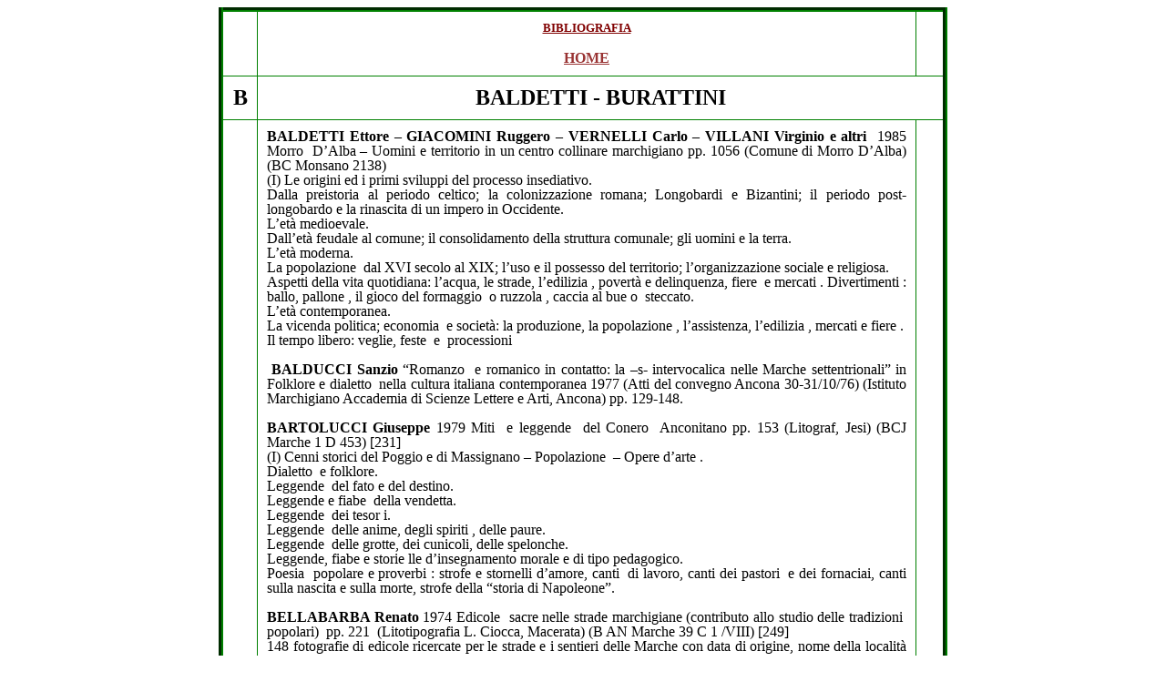

--- FILE ---
content_type: text/html
request_url: https://www.tradizionipopolarimarche.it/aut_colini_ornella/autori/baldetti.htm
body_size: 8548
content:
<html>

<head>
<meta http-equiv="Content-Language" content="it">
<meta http-equiv="Content-Type" content="text/html; charset=windows-1252">
<meta name="GENERATOR" content="Microsoft FrontPage 6.0">
<meta name="ProgId" content="FrontPage.Editor.Document">
<title>BALDETTI</title>
<meta name="Microsoft Theme" content="none, default">
</head>

<body>

<div align="center">

<table border="5" width="800" height="46" cellspacing="5" cellpadding="10" style="border-color:#008000; border-collapse: collapse">
  <tr>
    <td width="5%" height="19"></td>
    <td width="91%" height="19">
<p class="MsoNormal" align="center"><span style="mso-fareast-font-family: Times New Roman; mso-ansi-language: IT; mso-fareast-language: IT; mso-bidi-language: AR-SA"><b><a href="../../bibliografia.htm"><font face="Times New Roman" size="2" color="#008000">
<a href="../autrice_colini_ornella.htm"><font color="#800000">BIBLIOGRAFIA</font></a></font></a></b></span></p>
<p align="center"><b><a href="../../index.htm"><font face="Times New Roman" color="#993333">HOME</font></a></b></p>

    </td>
    <td width="5%" height="19"></td>
  </tr>
  <tr>
    <td width="4%" height="15">
      <p align="center"><b><font size="5">B</font></b></td>
    <td width="96%" height="15" colspan="2">
      <p align="center"><b><font face="Times New Roman" size="5">BALDETTI -
BURATTINI</font></b></td>
  </tr>
  <tr>
    <td width="5%" height="19"></td>
    <td width="91%" height="19">
<p class="MsoNormal" style="text-align: justify; line-height: 100%"><b style="mso-bidi-font-weight:
normal"><font face="Times New Roman" size="3">BALDETTI Ettore – GIACOMINI
Ruggero – VERNELLI Carlo – VILLANI Virginio e altri </font></b><font face="Times New Roman" size="3"><span style="mso-spacerun: yes">&nbsp;</span>1985
Morro<!--[if supportFields]> XE &quot;Morro d'Alba&quot; <![endif]-->
<!--[if supportFields]><![endif]-->
<span style="mso-spacerun:
yes">&nbsp;</span>D’Alba – Uomini e territorio in un centro collinare
marchigiano pp. 1056 (Comune di Morro D’Alba) (BC Monsano 2138)<br>
(I) Le origini ed i primi sviluppi del processo insediativo.<br>
Dalla preistoria al periodo celtico; la colonizzazione romana; Longobardi e
Bizantini; il periodo post-longobardo e la rinascita di un impero in Occidente.<br>
L’età medioevale.<br>
Dall’età feudale al comune; il consolidamento della struttura comunale; gli
uomini e la terra.<br>
L’età moderna.<br>
La popolazione<!--[if supportFields]> XE &quot;popolazione&quot; <![endif]-->
<!--[if supportFields]><![endif]-->
<span style="mso-spacerun:
yes">&nbsp;</span>dal XVI secolo al XIX; l’uso e il possesso del territorio;
l’organizzazione sociale e religiosa.<br>
Aspetti della vita quotidiana: l’acqua, le strade, l’edilizia<!--[if supportFields]> XE &quot;edilizia&quot; 
<![endif]-->
<!--[if supportFields]><![endif]-->
, povertà e delinquenza, fiere<!--[if supportFields]> XE &quot;fiere&quot; <![endif]-->
<!--[if supportFields]><![endif]-->
<span style="mso-spacerun:
yes">&nbsp;</span>e mercati<!--[if supportFields]>
XE &quot;mercati&quot; <![endif]-->
<!--[if supportFields]><![endif]-->
. Divertimenti<!--[if supportFields]> XE &quot;divertimenti&quot; \t
&quot;Vedi giuochi&quot; <![endif]-->
<!--[if supportFields]><![endif]-->
: ballo, pallone<!--[if supportFields]> XE &quot;gioco:del pallone&quot; <![endif]-->
<!--[if supportFields]><![endif]-->
, il gioco del formaggio<!--[if supportFields]> XE &quot;gioco&quot; <![endif]-->
<!--[if supportFields]><![endif]-->
<!--[if supportFields]><span style="mso-spacerun:
yes"> </span>XE &quot;gioco:del formaggio&quot; <![endif]-->
<!--[if supportFields]><![endif]-->
<span style="mso-spacerun:
yes">&nbsp;</span>o ruzzola<!--[if supportFields]>
XE &quot;gioco:della ruzzola&quot; <![endif]-->
<!--[if supportFields]><![endif]-->
, caccia al bue o<span style="mso-spacerun: yes">&nbsp; </span>steccato.<br>
L’età contemporanea.<br>
La vicenda politica; economia<!--[if supportFields]> XE &quot;economia&quot; <![endif]-->
<!--[if supportFields]><![endif]-->
<span style="mso-spacerun:
yes">&nbsp;</span>e società: la produzione, la popolazione<!--[if supportFields]> XE &quot;popolazione&quot; 
<![endif]-->
<!--[if supportFields]><![endif]-->
, l’assistenza, l’edilizia<!--[if supportFields]> XE &quot;edilizia&quot; <![endif]-->
<!--[if supportFields]><![endif]-->
, mercati e fiere<!--[if supportFields]> XE &quot;fiere&quot; <![endif]-->
<!--[if supportFields]><![endif]-->
.<br>
Il tempo libero: veglie, feste<!--[if supportFields]> XE &quot;feste&quot; <![endif]-->
<!--[if supportFields]><![endif]-->
<span style="mso-spacerun:
yes">&nbsp;</span>e<span style="mso-spacerun: yes">&nbsp; </span>processioni&nbsp;<o:p>
</o:p>
</font></p>
<p class="MsoNormal" style="text-align: justify; line-height: 100%"><font face="Times New Roman" size="3">&nbsp;</font><b style="mso-bidi-font-weight:
normal"><font face="Times New Roman">BALDUCCI Sanzio </font></b><font face="Times New Roman" size="3">“Romanzo<!--[if supportFields]> XE &quot;narrativa:romanzi&quot; 
<![endif]-->
<!--[if supportFields]><![endif]-->
<span style="mso-spacerun:
yes">&nbsp;</span>e romanico in contatto: la –s- intervocalica nelle Marche
settentrionali” in Folklore e dialetto<!--[if supportFields]> XE &quot;dialetto&quot; 
<![endif]-->
<!--[if supportFields]><![endif]-->
<span style="mso-spacerun:
yes">&nbsp;</span>nella cultura italiana contemporanea 1977 (Atti del convegno
Ancona 30-31/10/76) (Istituto Marchigiano Accademia di Scienze Lettere e Arti,
Ancona) pp. 129-148.<o:p>
</o:p>
</font></p>
<p class="MsoNormal" style="text-align: justify; line-height: 100%"><b style="mso-bidi-font-weight:
normal"><font face="Times New Roman">BARTOLUCCI Giuseppe</font></b><font face="Times New Roman" size="3">
1979 Miti<!--[if supportFields]> XE &quot;miti&quot; <![endif]-->
<!--[if supportFields]><![endif]-->
<span style="mso-spacerun:
yes">&nbsp;</span>e leggende<!--[if supportFields]>
XE &quot;leggende&quot; <![endif]-->
<!--[if supportFields]><![endif]-->
<span style="mso-spacerun:
yes">&nbsp;</span>del Conero<!--[if supportFields]>
XE &quot;Conero, monte&quot; <![endif]-->
<!--[if supportFields]><![endif]-->
<span style="mso-spacerun:
yes">&nbsp;</span>Anconitano pp. 153 (Litograf, Jesi) (BCJ Marche 1 D 453) [231]<br>
(I) Cenni storici del Poggio e di
Massignano – Popolazione<!--[if supportFields]> XE &quot;popolazione&quot; <![endif]-->
<!--[if supportFields]><![endif]-->
<span style="mso-spacerun:
yes">&nbsp;</span>– Opere d’arte<!--[if supportFields]> XE &quot;arte&quot; <![endif]-->
<!--[if supportFields]><![endif]-->
.<br>
Dialetto<!--[if supportFields]> XE &quot;Dialetto&quot; <![endif]-->
<!--[if supportFields]><![endif]-->
<span style="mso-spacerun:
yes">&nbsp;</span>e folklore.<br>
Leggende<!--[if supportFields]> XE &quot;leggende:fato e destino&quot; <![endif]-->
<!--[if supportFields]><![endif]-->
<span style="mso-spacerun:
yes">&nbsp;</span>del fato e del destino.<br>
Leggende e fiabe<!--[if supportFields]> XE
&quot;favole&quot; <![endif]-->
<!--[if supportFields]><![endif]-->
<span style="mso-spacerun: yes">&nbsp;</span>della vendetta.<br>
Leggende<!--[if supportFields]> XE &quot;leggende:tesori&quot; <![endif]-->
<!--[if supportFields]><![endif]-->
<span style="mso-spacerun:
yes">&nbsp;</span>dei tesor<!--[if supportFields]>
XE &quot;tesori&quot; <![endif]-->
<!--[if supportFields]><![endif]-->
i.<br>
Leggende<!--[if supportFields]> XE &quot;leggende:spiriti&quot; <![endif]-->
<!--[if supportFields]><![endif]-->
<span style="mso-spacerun:
yes">&nbsp;</span>delle anime, degli spiriti<!--[if supportFields]> XE &quot;spiriti&quot; 
<![endif]-->
<!--[if supportFields]><![endif]-->
, delle paure.<br>
Leggende<!--[if supportFields]> XE &quot;leggende:grotte&quot; <![endif]-->
<!--[if supportFields]><![endif]-->
<span style="mso-spacerun:
yes">&nbsp;</span>delle grotte, dei cunicoli, delle spelonche.<br>
Leggende, fiabe e storie<!--[if supportFields]>
XE &quot;narrativa:storie&quot; <![endif]-->
<!--[if supportFields]><![endif]-->
lle d’insegnamento morale e di tipo pedagogico.<br>
Poesia<!--[if supportFields]> XE &quot;Poesia:popolare&quot; <![endif]-->
<!--[if supportFields]><![endif]-->
<!--[if supportFields]><span style="mso-spacerun:
yes"> </span>XE &quot;Poesia&quot; <![endif]-->
<!--[if supportFields]><![endif]-->
<span style="mso-spacerun:
yes">&nbsp;</span>popolare e proverbi<!--[if supportFields]> XE &quot;proverbi&quot; 
<![endif]-->
<!--[if supportFields]><![endif]-->
: strofe e stornelli d’amore, canti<!--[if supportFields]> XE
&quot;canti:stornelli&quot; <![endif]-->
<!--[if supportFields]><![endif]-->
<!--[if supportFields]><span style="mso-spacerun:
yes"> </span>XE &quot;canti&quot; <![endif]-->
<!--[if supportFields]><![endif]-->
<!--[if supportFields]><span style="mso-spacerun:
yes"> </span>XE &quot;canti:di lavoro&quot; <![endif]-->
<!--[if supportFields]><![endif]-->
<!--[if supportFields]><span style="mso-spacerun:
yes"> </span>XE &quot;canti:dei pastori&quot; <![endif]-->
<!--[if supportFields]><![endif]-->
<!--[if supportFields]><span style="mso-spacerun:
yes"> </span>XE &quot;canti:dei fornaciai&quot; <![endif]-->
<!--[if supportFields]><![endif]-->
<!--[if supportFields]><span style="mso-spacerun:
yes"> </span>XE &quot;canti:dei fornaciai&quot; <![endif]-->
<!--[if supportFields]><![endif]-->
<!--[if supportFields]><span style="mso-spacerun:
yes"> </span>XE &quot;canti:sulla nascita&quot; <![endif]-->
<!--[if supportFields]><![endif]-->
<!--[if supportFields]><span style="mso-spacerun:
yes"> </span>XE &quot;canti:sulla morte&quot; <![endif]-->
<!--[if supportFields]><![endif]-->
<span style="mso-spacerun:
yes">&nbsp;</span>di lavoro, canti dei pastori<!--[if supportFields]> XE &quot;mestieri:pastori&quot; 
<![endif]-->
<!--[if supportFields]><![endif]-->
<!--[if supportFields]><span style="mso-spacerun:
yes"> </span>XE &quot;mestieri:fornaciai&quot; <![endif]-->
<!--[if supportFields]><![endif]-->
<span style="mso-spacerun:
yes">&nbsp;</span>e dei fornaciai, canti sulla nascita e sulla morte, strofe
della “storia di Napoleone”.&nbsp;<o:p>
</o:p>
</font></p>
<p class="MsoNormal" style="text-align: justify; line-height: 100%"><b style="mso-bidi-font-weight:
normal"><font face="Times New Roman">BELLABARBA Renato</font></b><font face="Times New Roman" size="3">
1974 Edicole<!--[if supportFields]> XE &quot;edicole sacre&quot; <![endif]-->
<!--[if supportFields]><![endif]-->
<span style="mso-spacerun:
yes">&nbsp;</span>sacre nelle strade marchigiane (contributo allo studio delle
tradizioni<span style="mso-spacerun: yes">&nbsp; </span>popolari)<span style="mso-spacerun: yes">&nbsp;
</span>pp. 221<span style="mso-spacerun: yes">&nbsp; </span>(Litotipografia L.
Ciocca, Macerata) (B AN Marche 39 C 1 /VIII) [249]<br>
</font><span style="font-style: normal"><font face="Times New Roman" size="3">148
fotografie di edicole ricercate per le strade e i sentieri delle Marche con data
di origine, nome della località e oggetto del culto a cui ognuna era dedicata.<o:p>
</o:p>
</font></span></p>
<p class="MsoNormal" style="text-align: justify; line-height: 100%"><b style="mso-bidi-font-weight:
normal"><font face="Times New Roman">BELLABARBA Renato</font></b><font face="Times New Roman" size="3">
1979 Il ciclo della vita<!--[if supportFields]> XE &quot;ciclo della vita&quot; 
<![endif]-->
<!--[if supportFields]><![endif]-->
<span style="mso-spacerun:
yes">&nbsp;</span>nella campagna marchigiana (contributo allo studio delle
tradizioni popolari) pp. 182 (Olschki, Firenze)(B AN Marche 39 B 140) [250]<br>
(I) La donna incinta:<!--[if supportFields]> XE
&quot;ciclo della vita:gravidanza&quot; <![endif]-->
<!--[if supportFields]><![endif]-->
<span style="mso-spacerun:
yes">&nbsp;</span>sesso, pronostici<!--[if supportFields]> XE &quot;pronostici&quot; 
<![endif]-->
<!--[if supportFields]><![endif]-->
, pericoli e precauzioni.<br>
Il parto<!--[if supportFields]> XE &quot;ciclo della vita:parto&quot; <![endif]-->
<!--[if supportFields]><![endif]-->
: assistenza, placenta<!--[if supportFields]> XE &quot;placenta&quot; <![endif]-->
<!--[if supportFields]><![endif]-->
<!--[if supportFields]><span style="mso-spacerun:
yes"> </span>XE &quot;cordone ombelicale&quot; <![endif]-->
<!--[if supportFields]><![endif]-->
<span style="mso-spacerun:
yes">&nbsp;</span>e cordone ombelicale, latte.<br>
Il neonato: bagno, alimentazione<!--[if supportFields]> XE &quot;alimentazione&quot; 
<![endif]-->
<!--[if supportFields]><![endif]-->
, unghie e capelli, battesimo<!--[if supportFields]> XE &quot;ciclo della
vita:battesimo&quot; <![endif]-->
<!--[if supportFields]><![endif]-->
, amuleti<!--[if supportFields]> XE &quot;magia:amuleti&quot; <![endif]-->
<!--[if supportFields]><![endif]-->
<!--[if supportFields]><span style="mso-spacerun:
yes"> </span>XE &quot;amuleti&quot; \t &quot;Vedi magia&quot; <![endif]-->
<!--[if supportFields]><![endif]-->
<span style="mso-spacerun:
yes">&nbsp;</span>e malocchio<!--[if supportFields]>
XE &quot;malocchio&quot; \t &quot;Vedi magia&quot; <![endif]-->
<!--[if supportFields]><![endif]-->
<!--[if supportFields]><span style="mso-spacerun:
yes"> </span>XE &quot;magia:malocchio&quot; <![endif]-->
<!--[if supportFields]><![endif]-->
, mali e rimedi.<br>
Il bambino: scuola<!--[if supportFields]> XE
&quot;scuola&quot; <![endif]-->
<!--[if supportFields]><![endif]-->
, minacce<!--[if supportFields]> XE &quot;locuzioni:minacce&quot; <![endif]-->
<!--[if supportFields]><![endif]-->
<span style="mso-spacerun:
yes">&nbsp;</span>e percosse, giochi, cresima<!--[if supportFields]> XE &quot;ciclo della vita:cresima&quot;
<![endif]-->
<!--[if supportFields]><![endif]-->
.<br>
Ragazzi e ragazze: comunione, lavoro in casa e a servizio.<br>
L’amore: pronostici, primi incontri, canti<!--[if supportFields]>
XE &quot;canti:serenate&quot; <![endif]-->
<!--[if supportFields]><![endif]-->
<!--[if supportFields]><span style="mso-spacerun:
yes"> </span>XE &quot;canti:distacchi&quot; <![endif]-->
<!--[if supportFields]><![endif]-->
, serenate<!--[if supportFields]> XE &quot;serenate&quot; \t &quot;Vedi
canti&quot; <![endif]-->
<!--[if supportFields]><![endif]-->
, distacchi.<br>
Il fidanzamento<!--[if supportFields]> XE &quot;ciclo della
vita:fidanzamento&quot; <![endif]-->
<!--[if supportFields]><![endif]-->
: consenso del padre, castità e gravidanza<!--[if supportFields]>
XE &quot;ciclo della vita:gravidanza&quot; <![endif]-->
<!--[if supportFields]><![endif]-->
, incontri dei genitori.<br>
Il matrimonio: nozze<!--[if supportFields]> XE &quot;ciclo della vita:nozze&quot; 
<![endif]-->
<!--[if supportFields]><![endif]-->
<span style="mso-spacerun:
yes">&nbsp;</span>civili e religiose, il corredo<!--[if supportFields]> XE &quot;corredo&quot; 
<![endif]-->
<!--[if supportFields]><![endif]-->
, dissenso o consenso del villaggio, la sposa, chiesa, pranzo<!--[if supportFields]> XE &quot;banchetto nuziale&quot; 
<![endif]-->
<!--[if supportFields]><![endif]-->
<span style="mso-spacerun:
yes">&nbsp;</span>e ballo<!--[if supportFields]>
XE &quot;ballo&quot; <![endif]-->
<!--[if supportFields]><![endif]-->
.<br>
Dopo il matrimonio: verginità, inferiorità della donna, rapporti sessuali,
visite al padrone.<br>
Il decesso: presagi, agonia e morte<!--[if supportFields]>
XE &quot;ciclo della vita:morte&quot; <![endif]-->
<!--[if supportFields]><![endif]-->
.<br>
Dopo il decesso: adempimenti, divieti, trasporto, lutto<!--[if supportFields]> XE &quot;ciclo della vita:lutto&quot; 
<![endif]-->
<!--[if supportFields]><![endif]-->
<span style="mso-spacerun:
yes">&nbsp;</span>e culto<!--[if supportFields]>
XE &quot;culto dei morti&quot; <![endif]-->
<!--[if supportFields]><![endif]-->
<span style="mso-spacerun:
yes">&nbsp;</span>dei morti.<br>
(Illustrazioni di utensili<!--[if supportFields]>
XE &quot;utensili&quot; <![endif]-->
<!--[if supportFields]><![endif]-->
<span style="mso-spacerun:
yes">&nbsp;</span>in legno, ferro, rame<!--[if supportFields]> XE &quot;artigianato:legno&quot; 
<![endif]-->
<!--[if supportFields]><![endif]-->
<!--[if supportFields]><span style="mso-spacerun:
yes"> </span>XE &quot;artigianato:ferro&quot; <![endif]-->
<!--[if supportFields]><![endif]-->
<!--[if supportFields]><span style="mso-spacerun:
yes"> </span>XE &quot;artigianato:rame&quot; <![endif]-->
<!--[if supportFields]><![endif]-->
<span style="mso-spacerun:
yes">&nbsp;</span>e terrecotte<!--[if supportFields]>
XE &quot;arte:terrecotte&quot; <![endif]-->
<!--[if supportFields]><![endif]-->
).
</font></p>
<p class="MsoBodyText" style="text-align: justify; line-height: 100%"><b style="mso-bidi-font-weight:
normal"><font face="Times New Roman">BELLOMARIA Bice</font></b><font face="Times New Roman" size="3">
1987 Sapienza, magia<!--[if supportFields]><span
style='font-size:10.0pt'> XE
&quot;magia&quot; </span><![endif]-->
<!--[if supportFields]><![endif]-->
<span style="mso-spacerun: yes">&nbsp;</span>e tradizione delle erbe in antichi
ricettari<!--[if supportFields]><span
style='font-size:10.0pt'> XE
&quot;gastronomia:ricettari&quot; </span><![endif]-->
<!--[if supportFields]><![endif]-->
<span style="mso-spacerun: yes">&nbsp;</span>delle Marche (XVII e XVIII sec.)
pp. 147 (Università Camerino) (BC Cupra Montana Marche 8, 20) [259]<o:p>
</o:p>
<br>
(I) Ricette fitoterapeutiche,
cosmetiche e profumi<!--[if supportFields]><span
style='font-size:10.0pt'> XE
&quot;profumi&quot; </span><![endif]-->
<!--[if supportFields]><![endif]-->
.<o:p>
</o:p>
<br>
Piante<!--[if supportFields]><span
style='font-size:10.0pt'> XE
&quot;piante medicinali&quot; \t &quot;Vedi medicina popolare&quot; </span><![endif]-->
<!--[if supportFields]><![endif]-->
<!--[if supportFields]><span
style='font-size:10.0pt'><span
style="mso-spacerun: yes"> </span>XE &quot;medicina popolare:piante
medicinali&quot; </span><![endif]-->
<!--[if supportFields]><![endif]-->
<span style="mso-spacerun: yes">&nbsp;</span>e loto utilizzazione pratica.<o:p>
</o:p>
<br>
Tinture, vernici, inchiostri; colori<!--[if supportFields]><span
style='font-size:10.0pt'> XE
&quot;colori&quot; </span><![endif]-->
<!--[if supportFields]><![endif]-->
.<o:p>
</o:p>
<br>
Glossario delle misure<!--[if supportFields]><span style='font-size:10.0pt'> XE &quot;misure&quot; </span>
<![endif]-->
<!--[if supportFields]><![endif]-->
<span style="mso-spacerun: yes">&nbsp;</span>e delle monete<!--[if supportFields]><span
style='font-size:10.0pt'> XE
&quot;monete&quot; </span><![endif]-->
<!--[if supportFields]><![endif]-->
.<o:p>
</o:p>
<br>
Glossario delle piante.<o:p>
</o:p>
 &nbsp;<o:p>
</o:p>
</font></p>
<p class="MsoBodyText" style="text-align: justify; line-height: 100%"><b style="mso-bidi-font-weight:
normal"><font face="Times New Roman">BIGLIARDI Rosalia </font></b><font face="Times New Roman" size="3">1994
“La nascita a Jesi<!--[if supportFields]><span
style='font-size:10.0pt'> XE
&quot;Jesi&quot; </span><![endif]-->
<!--[if supportFields]><![endif]-->
<span style="mso-spacerun: yes">&nbsp;</span>tra Storia e leggenda” in Cardini
Franco (a cura di) 1994 pp. 49-64<o:p>
</o:p>
<br>
E’ certa la nascita<!--[if supportFields]> XE &quot;ciclo della vita:nascita&quot;
<![endif]-->
<!--[if supportFields]><![endif]-->
<span style="mso-spacerun: yes">&nbsp;</span>di Federico II a Jesi, documentata
da lettere scritte dall’imperatore stesso in cui la chiamala sua
“Betlemme”; è invece avvolto nella leggenda il luogo della sua nascita che,
secondo quanto tramandato da cronisti e dai primi storici locali, sarebbe
avvenuta sotto una tenda nella piazza principale alla presenza delle autorità e
dei cittadini, per fugare ogni dubbio sulla maternità di Costanza
d’Altavilla.
</font></p>
<p class="MsoNormal" style="text-align: justify; line-height: 100%"><b style="mso-bidi-font-weight:
normal"><font face="Times New Roman">BIGLIARDI Rosalia – URIELI
Costantino – MOZZONI Loretta – SANTINI Stefano</font></b><font face="Times New Roman" size="3">
1995 Monsano<!--[if supportFields]>
XE &quot;Monsano&quot; <![endif]-->
<!--[if supportFields]><![endif]-->
<span style="mso-spacerun:
yes">&nbsp;</span>tra storia ed arte pp. 550 (Comune di Monsano) (BC Monsano
2804)<br>
(I) Prima della storia – Le prime testimonianze storiche – La civiltà
romana e cristiana.<o:p>
</o:p>
<br>
Le invasioni barbariche – I bizantini – Nello stato della Chiesa.<o:p>
</o:p>
<br>
Il monachesimo nella Vallesina – La contea di Jesi<!--[if supportFields]><span
style='font-size:10.0pt'> XE
&quot;Jesi&quot; </span><![endif]-->
<!--[if supportFields]><![endif]-->
.<o:p>
</o:p>
<br>
Il trasferimento delle proprietà<!--[if supportFields]><span
style='font-size:10.0pt'> XE
&quot;proprietà&quot; </span><![endif]-->
<!--[if supportFields]><![endif]-->
<span style="mso-spacerun: yes">&nbsp;</span>ravennati.<o:p>
</o:p>
<br>
La pieve di Monsano – Monsano nel contado.<o:p>
</o:p>
<br>
La ripresa della libertà – Il lavoro degli Albanesi – La chiamata dei
Lombardi.<o:p>
</o:p>
<br>
Gli statuti<!--[if supportFields]><span style='font-size:10.0pt'> XE &quot;statuti&quot; </span>
<![endif]-->
<!--[if supportFields]><![endif]-->
<span style="mso-spacerun: yes">&nbsp;</span>di Jesi – Guerra tra Jesi e
Ancona<!--[if supportFields]><span style='font-size:
10.0pt'> XE &quot;Ancona&quot; </span>
<![endif]-->
<!--[if supportFields]><![endif]-->
<span style="mso-spacerun: yes">&nbsp;</span>– S. Maria di Monsano.<o:p>
</o:p>
<br>
La società tra il ‘500 e ‘600 - Città e contado a confronto e scontro.<o:p>
</o:p>
<br>
La società civile nel sec. XVIII / XIX – Nel regno d’Italia - Dal 1900 ad
oggi.<o:p>
</o:p>
<br>
Le arti a Monsano.<o:p>
</o:p>
</font><b style="mso-bidi-font-weight:
normal"><font face="Times New Roman" size="3">&nbsp;<o:p>
</o:p>
</font></b></p>
<p class="MsoBodyText" style="text-align: justify; line-height: 100%"><b style="mso-bidi-font-weight:
normal"><font face="Times New Roman" size="3">BIONDI Edoardo </font></b><font face="Times New Roman" size="3">“Analisi
e storia dell’ambiente” in Castagnari Giancarlo (a cura di) 1986 pp. 19-119.<br>
Indicazioni geografiche generali
della città di Fabriano<!--[if supportFields]><span
style='font-size:10.0pt'> XE
&quot;Fabriano&quot; </span><![endif]-->
<!--[if supportFields]><![endif]-->
<span style="mso-spacerun: yes">&nbsp;</span>– Dati climatici – Vegetazione
– Pascoli – Colture.<o:p>
</o:p>
<br>
Intervento antropico sulla vegetazione.<o:p>
</o:p>
<br>
Popolamento animale – Caccia<!--[if supportFields]><span style='font-size:10.0pt'> XE &quot;caccia&quot; </span>
<![endif]-->
<!--[if supportFields]><![endif]-->
<span style="mso-spacerun: yes">&nbsp;</span>e pesca<!--[if supportFields]><span
style='font-size:10.0pt'> XE
&quot;pesca&quot; </span><![endif]-->
<!--[if supportFields]><![endif]-->
.<o:p>
</o:p>
</font><b style="mso-bidi-font-weight:
normal"><font face="Times New Roman" size="3"><o:p>
</o:p>
</font></b></p>
<p class="MsoBodyText" style="text-align: justify; line-height: 100%"><b style="mso-bidi-font-weight:
normal"><font face="Times New Roman">BOJANI Gian Carlo</font></b><font face="Times New Roman" size="3">
1988 Ceramica nelle Marche pp. 1178 (Edizioni Bolis, Bergamo) (Banca Popolare di
Ancona, Jesi)</font><b style="mso-bidi-font-weight:
normal"><font face="Times New Roman" size="3"><br>
&nbsp;</font></b><font face="Times New Roman" size="3">(I)Uno sguardo
d’insieme alla ceramica<!--[if supportFields]><span
style='font-size:10.0pt'> XE
&quot;ceramica&quot; \t &quot;Vedi artigianato&quot; </span><![endif]-->
<!--[if supportFields]><![endif]-->
<!--[if supportFields]><span
style='font-size:10.0pt'><span
style="mso-spacerun: yes"> </span>XE &quot;ceramica&quot; \t &quot;Vedi
industria&quot; </span><![endif]-->
<!--[if supportFields]><![endif]-->
<!--[if supportFields]><span
style='font-size:10.0pt'><span
style="mso-spacerun: yes"> </span>XE &quot;artigianato:ceramica&quot; </span><![endif]-->
<!--[if supportFields]><![endif]-->
<!--[if supportFields]><span
style='font-size:10.0pt'><span
style="mso-spacerun: yes"> </span>&quot; </span><![endif]-->
<!--[if supportFields]><![endif]-->
<span style="mso-spacerun: yes">&nbsp;</span>delle Marche: maiolica<!--[if supportFields]><span style='font-size:10.0pt'> XE &quot;maiolica&quot; \t &quot;Vedi
artigianato&quot; </span><![endif]-->
<!--[if supportFields]><![endif]-->
<!--[if supportFields]><span
style='font-size:10.0pt'><span
style="mso-spacerun: yes"> </span>XE &quot;artigianato&quot; </span><![endif]-->
<!--[if supportFields]><![endif]-->
<!--[if supportFields]><span
style='font-size:10.0pt'><span
style="mso-spacerun: yes"> </span>XE &quot;artigianato:maiolica&quot; </span><![endif]-->
<!--[if supportFields]><![endif]-->
<span style="mso-spacerun: yes">&nbsp;</span>istoriata, ceramica invetriata e
terraglia.<o:p>
</o:p>
<br>
L’arte del vasai<!--[if supportFields]><span style='font-size:10.0pt'> XE &quot;mestieri:vasai&quot; </span>
<![endif]-->
<!--[if supportFields]><![endif]-->
<!--[if supportFields]><span
style='font-size:10.0pt'><span
style="mso-spacerun: yes"> </span>XE &quot;artigianato:vasai&quot; </span><![endif]-->
<!--[if supportFields]><![endif]-->
o.<o:p>
</o:p>
<br>
Fogli di viaggio e testimonianze – Raccolta antologica di autori dal Seicento
al Novecento.<o:p>
</o:p>
<br>
La spezie<!--[if supportFields]><span style='font-size:10.0pt'> XE &quot;spezieria&quot; </span>
<![endif]-->
<!--[if supportFields]><![endif]-->
ria cinquecentesca del santuari<!--[if supportFields]><span
style='font-size:10.0pt'> XE
&quot;santuari&quot; </span><![endif]-->
<!--[if supportFields]><![endif]-->
o di Loreto<!--[if supportFields]><span
style='font-size:10.0pt'> XE
&quot;Loreto&quot; </span><![endif]-->
<!--[if supportFields]><![endif]-->
.<o:p>
</o:p>
<br>
L’industria<!--[if supportFields]><span
style='font-size:10.0pt'> </span><![endif]-->
<!--[if supportFields]><![endif]-->
<!--[if supportFields]><span
style='font-size:10.0pt'><span
style="mso-spacerun: yes"> </span>XE &quot;industria&quot; </span><![endif]-->
<!--[if supportFields]><![endif]-->
<!--[if supportFields]><span
style='font-size:10.0pt'><span
style="mso-spacerun: yes"> </span>XE &quot;industria:della ceramica&quot; </span>
<![endif]-->
<!--[if supportFields]><![endif]-->
<span style="mso-spacerun: yes">&nbsp;</span>della ceramica in Monte Milone (Pollenza).<o:p>
</o:p>
<br>
La ceramica ad Ascoli<!--[if supportFields]><span style='font-size:10.0pt'> XE &quot;Ascoli Piceno&quot; </span>
<![endif]-->
<!--[if supportFields]><![endif]-->
<span style="mso-spacerun: yes">&nbsp;</span>Piceno.<o:p>
</o:p>
<br>
Targhe murali da Urbino<!--[if supportFields]><span style='font-size:10.0pt'> XE &quot;Urbino&quot; </span>
<![endif]-->
<!--[if supportFields]><![endif]-->
<span style="mso-spacerun: yes">&nbsp;</span>a Fano<!--[if supportFields]><span
style='font-size:10.0pt'> XE
&quot;Fano&quot; </span><![endif]-->
<!--[if supportFields]><![endif]-->
<span style="mso-spacerun: yes">&nbsp;</span>per uno studio sulla ceramica
devozionale<!--[if supportFields]><span style='font-size:
10.0pt'> XE
&quot;religione:oggetti devozionali&quot; </span><![endif]-->
<!--[if supportFields]><![endif]-->
.<o:p>
</o:p>
<br>
La fiera<!--[if supportFields]><span style='font-size:10.0pt'> XE &quot;fiere:di Senigallia&quot; </span>
<![endif]-->
<!--[if supportFields]><![endif]-->
<span style="mso-spacerun: yes">&nbsp;</span>di Senigallia<!--[if supportFields]><span
style='font-size:10.0pt'> XE
&quot;Senigallia&quot; </span><![endif]-->
<!--[if supportFields]><![endif]-->
, un punto di riferimento per il commercio<!--[if supportFields]><span
style='font-size:10.0pt'> XE
&quot;commercio&quot; </span><![endif]-->
<!--[if supportFields]><![endif]-->
<span style="mso-spacerun: yes">&nbsp;</span>della ceramica.<o:p>
</o:p>
<br>
Recanati<!--[if supportFields]><span
style='font-size:10.0pt'> XE
&quot;Recanati&quot; </span><![endif]-->
<!--[if supportFields]><![endif]-->
<span style="mso-spacerun: yes">&nbsp;</span>antica città di vasai<!--[if supportFields]><span style='font-size:10.0pt'> XE &quot;mestieri:vasai&quot; </span>
<![endif]-->
<!--[if supportFields]><![endif]-->
.<o:p>
</o:p>
<br>
La ceramica “color melanzana” di Fratte Rosa<!--[if supportFields]><span
style='font-size:10.0pt'> XE
&quot;Fratte Rosa&quot; </span><![endif]-->
<!--[if supportFields]><![endif]-->
.<o:p>
</o:p>
<br>
Il mercato<!--[if supportFields]><span style='font-size:10.0pt'> XE &quot;mercati&quot; </span>
<![endif]-->
<!--[if supportFields]><![endif]-->
<span style="mso-spacerun: yes">&nbsp;</span>dei cocci in piazza a Jesi<!--[if supportFields]><span style='font-size:10.0pt'> XE &quot;Jesi&quot; </span>
<![endif]-->
<!--[if supportFields]><![endif]-->
.<o:p>
</o:p>
<br>
La maioliche del Novecento nel Piceno.<o:p>
</o:p>
<br>
La ceramica nei musei<!--[if supportFields]><span style='font-size:10.0pt'> XE &quot;musei&quot; </span>
<![endif]-->
<!--[if supportFields]><![endif]-->
<span style="mso-spacerun: yes">&nbsp;</span>delle Marche.<br>
(Ampia documentazione fotografica).<o:p>
</o:p>
</font></p>
<p class="MsoBodyText" style="text-align: justify; line-height: 100%"><b style="mso-bidi-font-weight:
normal"><font face="Times New Roman">BONASERA Francesco</font></b><font face="Times New Roman" size="3">
1961 L’inchiesta<!--[if supportFields]><span
style='font-size:10.0pt'> XE
&quot;inchiesta napoleonica&quot; </span><![endif]-->
<!--[if supportFields]><![endif]-->
<span style="mso-spacerun: yes">&nbsp;</span>Napoleonica sulle tradizioni
popolari del dipartimento del Musone<!--[if supportFields]><span
style='font-size:10.0pt'> XE
&quot;Musone&quot; </span><![endif]-->
<!--[if supportFields]><![endif]-->
<span style="mso-spacerun: yes">&nbsp;</span>in Studia Picena Vol. <span style="mso-ansi-language: FR">XXIX<span style="mso-spacerun: yes">&nbsp;
</span>pp. 66-76 (Pont. </span>Seminario March. Pio XI Edit., Fano) (B AN Per. M
47) [337]<br>
Nel 1811 fu condotta dal governo del Regno Italico, napoleonico, un’inchiesta
ufficiale sulle tradizioni popolari a seguito di un’analoga iniziativa
promossa in Francia nel 1808. I manoscritti del materiale raccolto sono
conservati presso la Biblioteca comunale di Verona (Manoscritti Scopoli).<o:p>
</o:p>
<br>
L’indagine riguardava: il matrimonio<!--[if supportFields]><span style='font-size:
10.0pt'> XE &quot;matrimonio&quot;
\t &quot;Vedi ciclo della vita, nozze&quot; </span><![endif]-->
<!--[if supportFields]><![endif]-->
<!--[if supportFields]><span
style='font-size:10.0pt'><span
style="mso-spacerun: yes"> </span>XE &quot;ciclo della vita:nozze&quot; </span><![endif]-->
<!--[if supportFields]><![endif]-->
<span style="mso-spacerun: yes">&nbsp;</span>-<span style="mso-spacerun: yes">&nbsp;
</span>la nascita<!--[if supportFields]><span
style='font-size:10.0pt'> XE
&quot;ciclo della vita:nascita&quot; </span><![endif]-->
<!--[if supportFields]><![endif]-->
<span style="mso-spacerun: yes">&nbsp;</span>del primogenito -<span style="mso-spacerun: yes">&nbsp;
</span>malie<!--[if supportFields]><span
style='font-size:10.0pt'> XE
&quot;malie&quot; \t &quot;Vedi magia&quot; </span><![endif]-->
<!--[if supportFields]><![endif]-->
<!--[if supportFields]><span
style='font-size:10.0pt'><span
style="mso-spacerun: yes"> </span>XE &quot;magia:malie&quot; </span><![endif]-->
<!--[if supportFields]><![endif]-->
<span style="mso-spacerun: yes">&nbsp;</span>o fatture<!--[if supportFields]><span
style='font-size:10.0pt'> XE
&quot;magia:fatture&quot; </span><![endif]-->
<!--[if supportFields]><![endif]-->
<!--[if supportFields]><span
style='font-size:10.0pt'><span
style="mso-spacerun: yes"> </span>XE &quot;fatture&quot; \t &quot;Vedi
magia&quot; </span><![endif]-->
<!--[if supportFields]><![endif]-->
<span style="mso-spacerun: yes">&nbsp;</span>nel matrimonio, nel latte e nelle
malattie dei giovani – mortori – costumanze nelle ricorrenze religiose, nel
Carnevale<!--[if supportFields]><span
style='font-size:10.0pt'> XE
&quot;feste:carnevale&quot; </span><![endif]-->
<!--[if supportFields]><![endif]-->
, alla venuta delle stagioni<!--[if supportFields]><span
style='font-size:10.0pt'> XE
&quot;stagioni&quot; </span><![endif]-->
<!--[if supportFields]><![endif]-->
, nei temporali – cenni sul dialetto<!--[if supportFields]><span
style='font-size:10.0pt'> XE
&quot;dialetto:piceno&quot; </span><![endif]-->
<!--[if supportFields]><![endif]-->
<!--[if supportFields]><span
style='font-size:10.0pt'><span
style="mso-spacerun: yes"> </span>XE &quot;dialetto&quot; </span><![endif]-->
<!--[if supportFields]><![endif]-->
<span style="mso-spacerun: yes">&nbsp;</span>piceno.<o:p>
</o:p>
</font></p>
<p class="MsoNormal" style="text-align: justify; line-height: 100%"><font face="Times New Roman"><b style="mso-bidi-font-weight:
normal">BONASERA</b><b style="mso-bidi-font-weight: normal; mso-tab-count: 1"> </b><b style="mso-bidi-font-weight:
normal">Francesco </b>“Paolo
Toschi” in Folklore e dialetto<!--[if supportFields]> XE &quot;dialetto&quot; <![endif]-->
<!--[if supportFields]><![endif]-->
<span style="mso-spacerun:
yes">&nbsp;</span>nella cultura italiana contemporanea 1977 (Atti del convegno -
Ancona 30-31/10/1976) (Istituto Marchigiano Accademia di Scienze Lettere e Arti,
Ancona) pp. 239-248.</font></p>
<p class="MsoNormal" style="text-align: justify; line-height: 100%"><b style="mso-bidi-font-weight:
normal"><font face="Times New Roman">BONASERA Francesco</font></b><font face="Times New Roman" size="3">
1979 Jesi<!--[if supportFields]> XE &quot;Jesi&quot; <![endif]-->
<!--[if supportFields]><![endif]-->
<span style="mso-spacerun:
yes">&nbsp;</span>e il suo territorio<span style="mso-spacerun: yes">&nbsp; </span>pp.
31 (Tip. Pucci, Ancona) (BCJ Marche 2 C 904)<span style="font-style: normal"><br>
Dai volumi di Anselmi “Nelle Marche centrali” prende in esame 33 saggi che
riguardano la città di Jesi – Ambiente – Storia – Riferimento sociali –
Attività economiche</span><!--[if supportFields]><span
style='font-size:10.0pt;font-style:normal'>
XE &quot;economia&quot; </span><![endif]-->
<!--[if supportFields]>
<![endif]-->
<span style="font-style: normal"><span style="mso-spacerun:
yes">&nbsp;</span>– Coltura – Aspetti del folklore e del dialetto</span><!--[if supportFields]><span
style='font-size:10.0pt;font-style:normal'>
XE &quot;dialetto&quot; </span><![endif]-->
<!--[if supportFields]>
<![endif]-->
<span style="font-style: normal"><span style="mso-spacerun:
yes">&nbsp;</span>– Cartografia Storica.<o:p>
</o:p>
</span></font></p>
<p class="MsoBodyText" style="text-align: justify; line-height: 100%"><b style="mso-bidi-font-weight:
normal"><font face="Times New Roman">BONASERA Francesco</font></b><font face="Times New Roman" size="3">
1981 Marche – Echi radio – Elzeviri – Note pp. 94 (Ed. FRA.BO., Jesi) (BCJ
Marche 1 D 192)<br>
(I) Raccolta di articoli<br>
Radio Marche 1949: Tramonto sulla rupe di Focara – Sasso Simone -<span style="mso-spacerun: yes">&nbsp;
</span>Angoli di casa nostra – Colle<!--[if supportFields]>
XE &quot;Colle Ameno&quot; <![endif]-->
<!--[if supportFields]><![endif]-->
<span style="mso-spacerun:
yes">&nbsp;</span>Ameno.<br>
Voce Adriatica: l’Istituto Urbinate per la decorazione<!--[if supportFields]> XE &quot;decorazione&quot; 
<![endif]-->
<!--[if supportFields]><![endif]-->
<span style="mso-spacerun:
yes">&nbsp;</span>del libro (13/06/1949).<br>
Corriere Adriatico: Alle Marche spetta un museo<!--[if supportFields]>
XE &quot;musei&quot; <![endif]-->
<!--[if supportFields]><![endif]-->
<span style="mso-spacerun: yes">&nbsp;</span>regionale storico ambientale
(28/07/1973).<br>
L’Appennino Camerte: Le Marche e la Regione (5/08/1972) – Perché viva la
regione (6/01/1973).<br>
</font><span style="font-style: normal"><font face="Times New Roman" size="3">Giornale</font></span><font face="Times New Roman" size="3"><!--[if supportFields]><span
style='font-size:10.0pt;font-style:normal'>
XE &quot;giornali&quot; </span><![endif]-->
<!--[if supportFields]>
<![endif]-->
<span style="font-style: normal"><span style="mso-spacerun:
yes">&nbsp;</span>dell’Emilia (per lo studio delle tradizioni popolari delle
Marche): Alla ricerca di un metodo scientifico che coordini gli studi del
folclore marchigiano (1-7/01/1953) – L’adesione del Prof. Giovanni Crocioni
alla proposta per un Istituto del folclore (27/01/1953).<o:p>
</o:p>
</span></font><b style="mso-bidi-font-weight:
normal"><font face="Times New Roman" size="3">&nbsp;<o:p>
</o:p>
</font></b></p>
<p class="MsoBodyText" style="text-align: justify; line-height: 100%"><b style="mso-bidi-font-weight:
normal"><font face="Times New Roman" size="3">BONASERA Francesco</font></b><font face="Times New Roman" size="3">
1981 Echi dalla Marca centrale pp. 74 (Ed. FRA.BO., Jesi) (B AN Marche OP. B
2408)<br>
(I) Note e scritti.<br>
Elementi di etnografia<!--[if supportFields]> XE &quot;etnografia&quot; <![endif]-->
<!--[if supportFields]><![endif]-->
<span style="mso-spacerun:
yes">&nbsp;</span>marchigiana.<br>
Società rurale.<br>
Mostra sull’industria<!--[if supportFields]> XE &quot;industria&quot; <![endif]-->
<!--[if supportFields]><![endif]-->
<!--[if supportFields]><span style="mso-spacerun:
yes"> </span>XE &quot;industria:serica&quot; <![endif]-->
<!--[if supportFields]><![endif]-->
<span style="mso-spacerun:
yes">&nbsp;</span>serica di Jesi<!--[if supportFields]> XE &quot;Jesi&quot; <![endif]-->
<!--[if supportFields]><![endif]-->
.<br>
L’artigianato<!--[if supportFields]> XE &quot;artigianato&quot; <![endif]-->
<!--[if supportFields]><![endif]-->
<span style="mso-spacerun:
yes">&nbsp;</span>a Jesi.</font></p>
<p class="MsoNormal" style="text-align: justify; line-height: 100%"><b style="mso-bidi-font-weight:
normal"><font face="Times New Roman" size="3">BONASERA Francesco </font></b><font face="Times New Roman" size="3">“Il
quadro geografico – amministrativo delle Marche” in Anselmi Sergio (a cura
di) 1982 pp. 43-50<br>
(I) Aspetto morfologico.<br>
Divisioni sub-regionali.<br>
Rapporti tra l’organismo geografico e l’ente amministrativo regionale.</font></p>
<p class="MsoNormal" style="text-align: justify; line-height: 100%"><b style="mso-bidi-font-weight:
normal"><font face="Times New Roman" size="3">BONASERA Francesco</font></b><font face="Times New Roman" size="3">
1983 La piccola patria jesina pp. 105 (Ed. FRA.BO., Jesi) (BCJ Marche 2 C 887)<br>
(I) Raccolta di scritti pubblicati nella rivista “Jesi e la sua Valle”
(1974-1982).<br>
Jesi città nobile.<br>
La cartografia storica della città di Jesi<!--[if supportFields]>
XE &quot;Jesi&quot; <![endif]-->
<!--[if supportFields]><![endif]-->
.<br>
I vestiti<!--[if supportFields]> XE &quot;abbigliamento:rurale&quot; <![endif]-->
<!--[if supportFields]><![endif]-->
<!--[if supportFields]><span style="mso-spacerun:
yes"> </span>XE &quot;abbigliamento&quot; <![endif]-->
<!--[if supportFields]><![endif]-->
<span style="mso-spacerun:
yes">&nbsp;</span>rurali del territorio di Jesi ai primi dell’800.<br>
Il contadino<!--[if supportFields]> XE &quot;mestieri:contadino&quot; <![endif]-->
<!--[if supportFields]><![endif]-->
<span style="mso-spacerun:
yes">&nbsp;</span>di Jesi in epoca Napoleonica.<br>
Quando eravamo contadini.<br>
Contadino ovvero storia.</font></p>
<p class="MsoNormal" style="text-align: justify; line-height: 100%"><b style="mso-bidi-font-weight:
normal"><font face="Times New Roman" size="3">BONASERA Francesco</font></b><font face="Times New Roman" size="3">
1985 La tradizione dell’oreficeria in Jesi pp. 13 (Ed.Fra.Bo., Jesi) (BCJ
Marche 2 C 958)<br>
<span style="font-style: normal">Breve
storia dell’arte dell’oreficeria</span><!--[if supportFields]><span
style='font-size:10.0pt;font-style:normal'>
XE &quot;oreficeria&quot; </span><![endif]-->
<!--[if supportFields]>
<![endif]-->
<span style="font-style: normal"><span style="mso-spacerun:
yes">&nbsp;</span>con foto e disegni.<o:p>
</o:p>
</span>
</font></p>
<p class="MsoBodyText" style="text-align: justify; line-height: 100%"><b style="mso-bidi-font-weight:
normal"><font face="Times New Roman" size="3">BONASERA Giuseppe</font></b><font face="Times New Roman" size="3">
1981 Il filugello in Jesi pp. 13 (Ed. Fra.BO., Jesi) (BCJ Marche 2 D 206)<br>
Articoli dal “Giornale<!--[if supportFields]> XE &quot;giornali&quot; <![endif]-->
<!--[if supportFields]><![endif]-->
<span style="mso-spacerun:
yes">&nbsp;</span>dell’Agricoltura<!--[if supportFields]> XE &quot;agricoltura&quot; 
<![endif]-->
<!--[if supportFields]><![endif]-->
<!--[if supportFields]><span style="mso-spacerun:
yes"> </span>XE &quot;Agricoltura&quot; <![endif]-->
<!--[if supportFields]><![endif]-->
 ” (1870-1933)<br>
</font><span style="font-style: normal"><font face="Times New Roman" size="3">L’allevamento</font></span><font face="Times New Roman" size="3"><!--[if supportFields]><span
style='font-size:10.0pt;font-style:normal'>
XE &quot;allevamento&quot; </span><![endif]-->
<!--[if supportFields]>
<![endif]-->
<span style="font-style: normal"><span style="mso-spacerun:
yes">&nbsp;</span>del baco</span><!--[if supportFields]><span style='font-size:10.0pt;
font-style:normal'> XE
&quot;animali:baco da seta&quot; </span><![endif]-->
<!--[if supportFields]>
<![endif]-->
<span style="font-style: normal"><span style="mso-spacerun:
yes">&nbsp;</span>da seta</span><!--[if supportFields]><span style='font-size:10.0pt;
font-style:normal'> XE &quot;artigianato:seta&quot;
</span><![endif]-->
<!--[if supportFields]><![endif]-->
<span style="font-style: normal"><span style="mso-spacerun:
yes">&nbsp;</span>in Jesi</span><!--[if supportFields]><span style='font-size:10.0pt;
font-style:normal'> XE &quot;Jesi&quot;
</span><![endif]-->
<!--[if supportFields]><![endif]-->
<span style="font-style: normal">.<o:p>
</o:p>
<br>
</span></font><span style="font-style: normal"><font face="Times New Roman" size="3">La
produzione jesina del seme bachi selezionato.<o:p>
</o:p>
<br>
Il commercio</font></span><font face="Times New Roman" size="3"><!--[if supportFields]><span
style='font-size:10.0pt;font-style:normal'>
XE &quot;commercio&quot; </span><![endif]-->
<!--[if supportFields]>
<![endif]-->
<span style="font-style: normal"><span style="mso-spacerun:
yes">&nbsp;</span>e l’industria</span><!--[if supportFields]><span style='font-size:
10.0pt;font-style:normal'> XE
&quot;industria&quot; </span><![endif]-->
<!--[if supportFields]>
<![endif]-->
<!--[if supportFields]><span
style='font-size:10.0pt;font-style:normal'><span
style="mso-spacerun: yes"> </span>XE &quot;industria:serica&quot; </span><![endif]-->
<!--[if supportFields]>
<![endif]-->
<span style="font-style: normal"><span style="mso-spacerun:
yes">&nbsp;</span>serica jesina.<o:p>
</o:p>
</span></font><b style="mso-bidi-font-weight:
normal"><font face="Times New Roman" size="3">&nbsp;<o:p>
</o:p>
</font></b></p>
<p class="MsoBodyText" style="text-align: justify; line-height: 100%"><b style="mso-bidi-font-weight:
normal"><font face="Times New Roman">BONCI Elia</font></b><font face="Times New Roman" size="3">
1932 Dopo ‘a scòla pp. 210 (Unione Tipografica Operaia, Macerata) (BC Cupra
Montana 2647) (prefazione Giovanni Crocioni) [345]<br>
(I) Rime<!--[if supportFields]><span style='font-size:10.0pt'> XE &quot;rime&quot; \t &quot;Vedi
poesia&quot; </span><![endif]-->
<!--[if supportFields]><![endif]-->
<span style="mso-spacerun: yes">&nbsp;</span>nel vernacolo<!--[if supportFields]><span
style='font-size:10.0pt'> XE
&quot;dialetto:vernacolo&quot; </span><![endif]-->
<!--[if supportFields]><![endif]-->
<span style="mso-spacerun: yes">&nbsp;</span>di Cupra Montana<!--[if supportFields]><span style='font-size:10.0pt'> XE &quot;Cupra Montana&quot; </span>
<![endif]-->
<!--[if supportFields]><![endif]-->
<span style="mso-spacerun: yes">&nbsp;</span>con appendice e saggio di glossari<!--[if supportFields]><span style='font-size:10.0pt'> XE &quot;dialetto:glossari&quot; </span>
<![endif]-->
<!--[if supportFields]><![endif]-->
etto cuprense – italiano<o:p>
</o:p>
<br>
Atturnu l’arola:<br>
“Notte de Natà” - “Dòrmi” - “A mojema” - “Cià stufatu” -
“‘A scola de campagna” – “‘A fede de mamma” – “‘A
spagnola” – “U pittore” – “U médicu”.<o:p>
</o:p>
<br>
Viva l’Italia:<o:p>
</o:p>
<br>
“All’ospedale militare” – “Guaritu” – “Attacco alla
baionetta”.<o:p>
</o:p>
<br>
Ai superstiti dell’Amalfi:<o:p>
</o:p>
<br>
“La catastrofe” – “Il salvataggio” – “Al fronte” – “La
vendetta” – “Il saluto del popolo” – “Prima de lassacce” –
“Fra una pennellata e l’altra”.<o:p>
</o:p>
</font></p>
<p class="MsoBodyText" style="text-align: justify; line-height: 100%"><b style="mso-bidi-font-weight:
normal"><font face="Times New Roman" size="3">BRIGIDI Lastenia</font></b><font face="Times New Roman" size="3">
1953 La casa rurale nelle Marche centrali pp. 56 (Firenze) (BC Cupra Montana
Marche 1, 19)<br>
(I) La regione e le sue condizioni fisiche.<o:p>
</o:p>
<br>
Divisione in zone: litoranea, collinare, interna.<o:p>
</o:p>
<br>
La popolazione<!--[if supportFields]><span style='font-size:10.0pt'> XE &quot;popolazione&quot; </span>
<![endif]-->
<!--[if supportFields]><![endif]-->
: caratteri dialettali<!--[if supportFields]><span
style='font-size:10.0pt'> XE
&quot;dialetto&quot; </span><![endif]-->
<!--[if supportFields]><![endif]-->
.<o:p>
</o:p>
<br>
Notizie storiche.<o:p>
</o:p>
<br>
La popolazione rurale.<o:p>
</o:p>
<br>
Le forme dell’insediamento.<o:p>
</o:p>
<br>
Descrizioni delle dimore<!--[if supportFields]><span style='font-size:10.0pt'> XE &quot;dimore&quot; \t &quot;Vedi
case&quot; </span><![endif]-->
<!--[if supportFields]><![endif]-->
<!--[if supportFields]><span
style='font-size:10.0pt'><span
style="mso-spacerun: yes"> </span>XE &quot;case:rurali&quot; \t &quot;Vedi
case&quot; </span><![endif]-->
<!--[if supportFields]><![endif]-->
<span style="mso-spacerun: yes">&nbsp;</span>rurali secondo il tipo di zona.<o:p>
</o:p>
<br>
Classificazione e distribuzione delle forme delle dimore rurali.</font><b style="mso-bidi-font-weight:
normal"><font face="Times New Roman" size="3">&nbsp;<o:p>
</o:p>
</font></b></p>
<p class="MsoBodyText" style="text-align: justify; line-height: 100%"><b style="mso-bidi-font-weight:
normal"><font face="Times New Roman" size="3">&nbsp;BRONZINI Giovanni Battista </font></b><font face="Times New Roman" size="3">“Obiettivi
attuali del folk-lore” in Folklore e dialetto<!--[if supportFields]><span style='font-size:10.0pt'> XE &quot;dialetto&quot; </span>
<![endif]-->
<!--[if supportFields]><![endif]-->
<span style="mso-spacerun: yes">&nbsp;</span>nella cultura italiana
contemporanea 1977 (Atti del convegno Ancona 30-31/10/76) (Istituto Marchigiano
Accademia di Scienze Lettere e Arti, Ancona) pp. 219-238.<o:p>
</o:p>
</font></p>
<p class="MsoBodyText" style="text-align: justify; line-height: 100%"><font face="Times New Roman" size="3">&nbsp;</font><b style="mso-bidi-font-weight:
normal"><font face="Times New Roman">BURATTINI Giorgio –
NAPOLITANO Alfonso</font></b><font face="Times New Roman" size="3"> 1980
Ancona città marinara pp. 227 (F.lli Aniballi Ancona)<span style="mso-spacerun: yes">&nbsp;
</span>BAN Marche 39 B 2)<br>
&nbsp;(I)Ancona<!--[if supportFields]><span
style='font-size:10.0pt'> XE
&quot;Ancona&quot; </span><![endif]-->
<!--[if supportFields]><![endif]-->
: storia, arte<!--[if supportFields]><span
style='font-size:10.0pt'> XE
&quot;arte&quot; </span><![endif]-->
<!--[if supportFields]><![endif]-->
, gastronomia<!--[if supportFields]><span
style='font-size:10.0pt'> XE
&quot;gastronomia&quot; </span><![endif]-->
<!--[if supportFields]><![endif]-->
, pesca<!--[if supportFields]><span
style='font-size:10.0pt'> XE
&quot;pesca&quot; </span><![endif]-->
<!--[if supportFields]><![endif]-->
, porto, cantiere, monumenti, vernacolo e folklore.<o:p>
</o:p>
<br>
</font><span style="font-style: normal"><font face="Times New Roman" size="3">Il
vernacolo: il linguaggio, la sua forza, il valore, i vernacolisti pp. 75-80.<o:p>
</o:p>
<br>
Il folklore: le tradizioni, le manifestazioni, la processione di San Ciriaco</font></span><font face="Times New Roman" size="3"><!--[if supportFields]><span style='font-size:
10.0pt;font-style:normal'> XE
&quot;S. Ciriaco&quot; </span><![endif]-->
<!--[if supportFields]>
<![endif]-->
<span style="font-style: normal">, la fiera</span><!--[if supportFields]><span
style='font-size:10.0pt;font-style:normal'>
XE &quot;fiere:della pesca&quot; </span><![endif]-->
<!--[if supportFields]>
<![endif]-->
<span style="font-style: normal"><span style="mso-spacerun:
yes">&nbsp;</span>della pesca</span><!--[if supportFields]><span style='font-size:
10.0pt;font-style:normal'> XE
&quot;pesca&quot; </span><![endif]-->
<!--[if supportFields]>
<![endif]-->
<span style="font-style: normal">. (Illustrazioni e foto della città).<o:p>
</o:p>
</span></font></p>
    </td>
    <td width="5%" height="19"></td>
  </tr>
  </table>

</div>

</body>

</html>